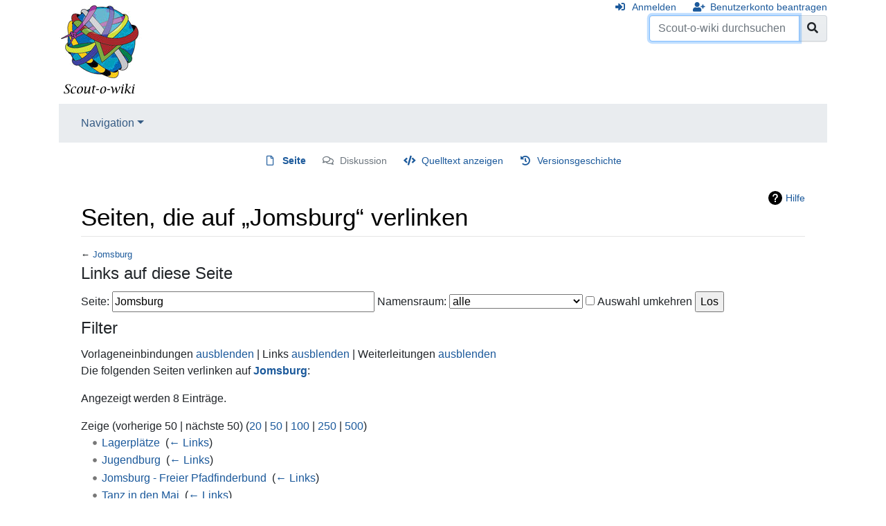

--- FILE ---
content_type: text/html; charset=UTF-8
request_url: https://www.scout-o-wiki.de/index.php?title=Spezial:Linkliste&target=Jomsburg
body_size: 18662
content:
<!DOCTYPE html>
<html class="client-nojs" lang="de" dir="ltr">
<head>
<meta charset="UTF-8"/>
<title>Seiten, die auf „Jomsburg“ verlinken – Scout-o-wiki</title>
<script>document.documentElement.className="client-js";RLCONF={"wgBreakFrames":!0,"wgSeparatorTransformTable":[",\t.",".\t,"],"wgDigitTransformTable":["",""],"wgDefaultDateFormat":"dmy","wgMonthNames":["","Januar","Februar","März","April","Mai","Juni","Juli","August","September","Oktober","November","Dezember"],"wgRequestId":"04b1d1b08275fb052dce4758","wgCSPNonce":!1,"wgCanonicalNamespace":"Special","wgCanonicalSpecialPageName":"Whatlinkshere","wgNamespaceNumber":-1,"wgPageName":"Spezial:Linkliste","wgTitle":"Linkliste","wgCurRevisionId":0,"wgRevisionId":0,"wgArticleId":0,"wgIsArticle":!1,"wgIsRedirect":!1,"wgAction":"view","wgUserName":null,"wgUserGroups":["*"],"wgCategories":[],"wgPageContentLanguage":"de","wgPageContentModel":"wikitext","wgRelevantPageName":"Jomsburg","wgRelevantArticleId":4034,"wgIsProbablyEditable":!1,"wgRelevantPageIsProbablyEditable":!1};RLSTATE={"site.styles":"ready","noscript":"ready","user.styles":"ready","user":"ready","user.options":"loading",
"mediawiki.helplink":"ready","mediawiki.ui.button":"ready","skins.chameleon":"ready","zzz.ext.bootstrap.styles":"ready"};RLPAGEMODULES=["site","mediawiki.page.startup","mediawiki.page.ready","ext.bootstrap.scripts"];</script>
<script>(RLQ=window.RLQ||[]).push(function(){mw.loader.implement("user.options@1hzgi",function($,jQuery,require,module){/*@nomin*/mw.user.tokens.set({"patrolToken":"+\\","watchToken":"+\\","csrfToken":"+\\"});mw.user.options.set({"variant":"de"});
});});</script>
<link rel="stylesheet" href="/load.php?lang=de&amp;modules=mediawiki.helplink%7Cmediawiki.ui.button%7Cskins.chameleon%7Czzz.ext.bootstrap.styles&amp;only=styles&amp;skin=chameleon"/>
<script async="" src="/load.php?lang=de&amp;modules=startup&amp;only=scripts&amp;raw=1&amp;skin=chameleon"></script>
<meta name="ResourceLoaderDynamicStyles" content=""/>
<link rel="stylesheet" href="/load.php?lang=de&amp;modules=site.styles&amp;only=styles&amp;skin=chameleon"/>
<meta name="generator" content="MediaWiki 1.35.1"/>
<meta name="robots" content="noindex,nofollow"/>
<meta name="viewport" content="width=device-width, initial-scale=1, shrink-to-fit=no"/>
<link rel="shortcut icon" href="/favicon.ico"/>
<link rel="search" type="application/opensearchdescription+xml" href="/opensearch_desc.php" title="Scout-o-wiki (de)"/>
<link rel="EditURI" type="application/rsd+xml" href="https://www.scout-o-wiki.de/api.php?action=rsd"/>
<link rel="alternate" type="application/atom+xml" title="Atom-Feed für „Scout-o-wiki“" href="/index.php?title=Spezial:Letzte_%C3%84nderungen&amp;feed=atom"/>
<!--[if lt IE 9]><script src="/resources/lib/html5shiv/html5shiv.js"></script><![endif]-->
</head>
<body class="mediawiki ltr sitedir-ltr capitalize-all-nouns mw-hide-empty-elt ns--1 ns-special mw-special-Whatlinkshere page-Spezial_Linkliste rootpage-Spezial_Linkliste layout-standard skin-chameleon action-view">
	<div class="flex-fill container">
		<div class="row">
			<div class="flex-grow-0 col">
				<!-- logo and main page link -->
				<div id="p-logo" class="p-logo" role="banner">
					<a href="/index.php/Hauptseite" title="Hauptseite"><img src="/wiki.png" alt="Scout-o-wiki"/></a>
				</div>
			</div>
			<div class="ml-auto col-12 col-cmln col">
				<div class="row">
					<div class="col">
						<!-- personal tools -->
						<div class="p-personal pull-right" id="p-personal" >
							<ul class="p-personal-tools" >
								<li id="pt-login"><a href="/index.php?title=Spezial:Anmelden&amp;returnto=Spezial%3ALinkliste&amp;returntoquery=target%3DJomsburg" title="Sich anzumelden wird gerne gesehen, ist jedoch nicht zwingend erforderlich. [o]" accesskey="o" class="pt-login">Anmelden</a></li>
								<li id="pt-createaccount"><a href="/index.php/Spezial:Benutzerkonto_beantragen" title="Wir ermutigen dich dazu, ein Benutzerkonto zu erstellen und dich anzumelden. Es ist jedoch nicht zwingend erforderlich." class="pt-createaccount">Benutzerkonto beantragen</a></li>
							</ul>
						</div>

					</div>
				</div>
				<div class="row">
					<div class="col">
						<!-- search form -->
						<div  id="p-search" class="p-search pull-right" role="search"  >
							<form  id="searchform" class="mw-search" action="/index.php" >
								<input type="hidden" name="title" value=" Spezial:Suche" />
								<div class="input-group">
									<input name="search" placeholder="Scout-o-wiki durchsuchen" title="Scout-o-wiki durchsuchen [f]" accesskey="f" id="searchInput" class="form-control"/>
									<div class="input-group-append">
										<button value="Seite" id="searchGoButton" name="go" type="submit" class="search-btn searchGoButton" aria-label="Gehe zu Seite" title="Gehe direkt zu der Seite mit genau diesem Namen, falls sie vorhanden ist."></button>
									</div>
								</div>
							</form>
						</div>
					</div>
				</div>
			</div>
		</div>
		<div class="row">
			<div class="col">
				<!-- navigation bar -->
				<nav class="p-navbar collapsible mb-3 mt-2 mt-cmln-0" role="navigation" id="mw-navigation">
					<button type="button" class="navbar-toggler" data-toggle="collapse" data-target="#i8hq1lto0e"></button>
					<div class="collapse navbar-collapse i8hq1lto0e" id="i8hq1lto0e">
						<div class="navbar-nav">
							<!-- navigation -->
							<div class="nav-item dropdown">
								<a href="#" class="nav-link dropdown-toggle" data-toggle="dropdown" data-boundary="viewport">Navigation</a>
								<div class="dropdown-menu p-navigation" id="p-navigation">
									<div id="n-mainpage"><a href="/index.php/Hauptseite" title="Hauptseite anzeigen [z]" accesskey="z" class="nav-link n-mainpage">Hauptseite</a></div>
									<div id="n-portal"><a href="/index.php/Scout-o-wiki:Gemeinschaftsportal" title="Über das Projekt, was du tun kannst, wo was zu finden ist" class="nav-link n-portal">Gemeinschafts­portal</a></div>
									<div id="n-currentevents"><a href="/index.php/Aktuelle_Ereignisse" title="Hintergrundinformationen zu aktuellen Ereignissen" class="nav-link n-currentevents">Aktuelle Ereignisse</a></div>
									<div id="n-recentchanges"><a href="/index.php/Spezial:Letzte_%C3%84nderungen" title="Liste der letzten Änderungen in diesem Wiki [r]" accesskey="r" class="nav-link n-recentchanges">Letzte Änderungen</a></div>
									<div id="n-randompage"><a href="/index.php/Spezial:Zuf%C3%A4llige_Seite" title="Zufällige Seite aufrufen [x]" accesskey="x" class="nav-link n-randompage">Zufällige Seite</a></div>
									<div id="n-Hilfe"><a href="/index.php/Hilfe:Hilfe" class="nav-link n-Hilfe">Hilfe</a></div>
								</div>
							</div>
						</div>
					</div>
				</nav>
			</div>
		</div>
		<div class="row">
			<div class="col">
				<!-- Content navigation -->
				<div class="mb-3 pagetools p-contentnavigation" id="p-contentnavigation">
					<!-- namespaces -->
					<div id="p-namespaces" class="p-namespaces">
						<div class="tab-group">
							<div id="ca-nstab-main" class="selected"><a href="/index.php/Jomsburg" title="Seiteninhalt anzeigen [c]" accesskey="c" class="selected ca-nstab-main">Seite</a></div>
							<div id="ca-talk" class="new"><a href="/index.php?title=Diskussion:Jomsburg&amp;action=edit&amp;redlink=1" rel="discussion" title="Diskussion zum Seiteninhalt (Seite nicht vorhanden) [t]" accesskey="t" class="new ca-talk">Diskussion</a></div>
						</div>
					</div>
					<!-- views -->
					<div id="p-views" class="p-views">
						<div class="tab-group">
							<div id="ca-viewsource"><a href="/index.php?title=Jomsburg&amp;action=edit" title="Diese Seite ist geschützt. Ihr Quelltext kann dennoch angesehen und kopiert werden. [e]" accesskey="e" class="ca-viewsource">Quelltext anzeigen</a></div>
							<div id="ca-history"><a href="/index.php?title=Jomsburg&amp;action=history" title="Frühere Versionen dieser Seite [h]" accesskey="h" class="ca-history">Versionsgeschichte</a></div>
						</div>
					</div>
				</div>
			</div>
		</div>
		<div class="row">
			<div class="col-auto mx-auto col">

			</div>
		</div>
		<div class="row">
			<div class="col-auto mx-auto col">
			</div>
		</div>
		<div class="row">
			<div class="col">
				<!-- start the content area -->
				<div id="content" class="mw-body content"><a id="top" class="top"></a>
					<div id="mw-indicators" class="mw-indicators">
					<div id="mw-indicator-mw-helplink" class="mw-indicator mw-indicator-mw-helplink"><a href="https://www.mediawiki.org/wiki/Special:MyLanguage/Help:What_links_here" target="_blank" class="mw-helplink">Hilfe</a></div>
				</div>
						<div class="contentHeader">
						<!-- title of the page -->
						<h1 id="firstHeading" class="firstHeading">Seiten, die auf „Jomsburg“ verlinken</h1>
						<!-- tagline; usually goes something like "From WikiName" primary purpose of this seems to be for printing to identify the source of the content -->
						<div id="siteSub" class="siteSub">Aus Scout-o-wiki</div>
						<!-- subtitle line; used for various things like the subpage hierarchy -->
						<div id="contentSub" class="small contentSub">← <a href="/index.php/Jomsburg" title="Jomsburg">Jomsburg</a></div><div id="jump-to-nav" class="mw-jump jump-to-nav">Wechseln zu:<a href="#mw-navigation">Navigation</a>, <a href="#p-search">Suche</a></div>
					</div>
					<div id="bodyContent" class="bodyContent">
						<!-- body text -->

						<div id="mw-content-text"><form action="/index.php"><input type="hidden" value="Spezial:Linkliste" name="title"/><fieldset>
<legend>Links auf diese Seite</legend>
<label for="mw-whatlinkshere-target" class="mw-searchInput">Seite:</label> <input name="target" size="40" value="Jomsburg" id="mw-whatlinkshere-target" class="mw-searchInput" /> <label for="namespace">Namensraum:</label> <select class="namespaceselector" id="namespace" name="namespace">
<option value="" selected="">alle</option>
<option value="0">(Seiten)</option>
<option value="1">Diskussion</option>
<option value="2">Benutzer</option>
<option value="3">Benutzer Diskussion</option>
<option value="4">Scout-o-wiki</option>
<option value="5">Scout-o-wiki Diskussion</option>
<option value="6">Datei</option>
<option value="7">Datei Diskussion</option>
<option value="8">MediaWiki</option>
<option value="9">MediaWiki Diskussion</option>
<option value="10">Vorlage</option>
<option value="11">Vorlage Diskussion</option>
<option value="12">Hilfe</option>
<option value="13">Hilfe Diskussion</option>
<option value="14">Kategorie</option>
<option value="15">Kategorie Diskussion</option>
</select> <input name="invert" type="checkbox" value="1" id="nsinvert" title="Markiere dieses Kontrollkästchen, um Links von Seiten innerhalb des ausgewählten Namensraums auszublenden." /> <label for="nsinvert" title="Markiere dieses Kontrollkästchen, um Links von Seiten innerhalb des ausgewählten Namensraums auszublenden.">Auswahl umkehren</label> <input type="submit" value="Los"/></fieldset></form>
<fieldset>
<legend>Filter</legend>
Vorlageneinbindungen <a href="/index.php?title=Spezial:Linkliste/Jomsburg&amp;hidetrans=1" title="Spezial:Linkliste/Jomsburg">ausblenden</a> | Links <a href="/index.php?title=Spezial:Linkliste/Jomsburg&amp;hidelinks=1" title="Spezial:Linkliste/Jomsburg">ausblenden</a> | Weiterleitungen <a href="/index.php?title=Spezial:Linkliste/Jomsburg&amp;hideredirs=1" title="Spezial:Linkliste/Jomsburg">ausblenden</a>
</fieldset>
<p>Die folgenden Seiten verlinken auf <strong><a href="/index.php/Jomsburg" title="Jomsburg">Jomsburg</a></strong>:
</p><p>Angezeigt werden 8 Einträge.
</p>Zeige (vorherige 50  |  nächste 50) (<a href="/index.php?title=Spezial:Linkliste/Jomsburg&amp;limit=20" title="Spezial:Linkliste/Jomsburg">20</a> | <a href="/index.php?title=Spezial:Linkliste/Jomsburg&amp;limit=50" title="Spezial:Linkliste/Jomsburg">50</a> | <a href="/index.php?title=Spezial:Linkliste/Jomsburg&amp;limit=100" title="Spezial:Linkliste/Jomsburg">100</a> | <a href="/index.php?title=Spezial:Linkliste/Jomsburg&amp;limit=250" title="Spezial:Linkliste/Jomsburg">250</a> | <a href="/index.php?title=Spezial:Linkliste/Jomsburg&amp;limit=500" title="Spezial:Linkliste/Jomsburg">500</a>)<ul id="mw-whatlinkshere-list"><li><a href="/index.php/Lagerpl%C3%A4tze" title="Lagerplätze">Lagerplätze</a>  ‎ <span class="mw-whatlinkshere-tools">(<a href="/index.php?title=Spezial:Linkliste&amp;target=Lagerpl%C3%A4tze" title="Spezial:Linkliste">← Links</a>)</span></li>
<li><a href="/index.php/Jugendburg" title="Jugendburg">Jugendburg</a>  ‎ <span class="mw-whatlinkshere-tools">(<a href="/index.php?title=Spezial:Linkliste&amp;target=Jugendburg" title="Spezial:Linkliste">← Links</a>)</span></li>
<li><a href="/index.php/Jomsburg_-_Freier_Pfadfinderbund" title="Jomsburg - Freier Pfadfinderbund">Jomsburg - Freier Pfadfinderbund</a>  ‎ <span class="mw-whatlinkshere-tools">(<a href="/index.php?title=Spezial:Linkliste&amp;target=Jomsburg+-+Freier+Pfadfinderbund" title="Spezial:Linkliste">← Links</a>)</span></li>
<li><a href="/index.php/Tanz_in_den_Mai" title="Tanz in den Mai">Tanz in den Mai</a>  ‎ <span class="mw-whatlinkshere-tools">(<a href="/index.php?title=Spezial:Linkliste&amp;target=Tanz+in+den+Mai" title="Spezial:Linkliste">← Links</a>)</span></li>
<li><a href="/index.php/Freie_Pfadfinderschaft" title="Freie Pfadfinderschaft">Freie Pfadfinderschaft</a>  ‎ <span class="mw-whatlinkshere-tools">(<a href="/index.php?title=Spezial:Linkliste&amp;target=Freie+Pfadfinderschaft" title="Spezial:Linkliste">← Links</a>)</span></li>
<li><a href="/index.php/Jomsburg_Stamm_Styrbj%C3%B8rn" title="Jomsburg Stamm Styrbjørn">Jomsburg Stamm Styrbjørn</a>  ‎ <span class="mw-whatlinkshere-tools">(<a href="/index.php?title=Spezial:Linkliste&amp;target=Jomsburg+Stamm+Styrbj%C3%B8rn" title="Spezial:Linkliste">← Links</a>)</span></li>
<li><a href="/index.php/Jomsburg_Stamm_Vaganten" title="Jomsburg Stamm Vaganten">Jomsburg Stamm Vaganten</a>  ‎ <span class="mw-whatlinkshere-tools">(<a href="/index.php?title=Spezial:Linkliste&amp;target=Jomsburg+Stamm+Vaganten" title="Spezial:Linkliste">← Links</a>)</span></li>
<li><a href="/index.php/Jomsburg_Stamm_Goten" title="Jomsburg Stamm Goten">Jomsburg Stamm Goten</a>  ‎ <span class="mw-whatlinkshere-tools">(<a href="/index.php?title=Spezial:Linkliste&amp;target=Jomsburg+Stamm+Goten" title="Spezial:Linkliste">← Links</a>)</span></li>
</ul>Zeige (vorherige 50  |  nächste 50) (<a href="/index.php?title=Spezial:Linkliste/Jomsburg&amp;limit=20" title="Spezial:Linkliste/Jomsburg">20</a> | <a href="/index.php?title=Spezial:Linkliste/Jomsburg&amp;limit=50" title="Spezial:Linkliste/Jomsburg">50</a> | <a href="/index.php?title=Spezial:Linkliste/Jomsburg&amp;limit=100" title="Spezial:Linkliste/Jomsburg">100</a> | <a href="/index.php?title=Spezial:Linkliste/Jomsburg&amp;limit=250" title="Spezial:Linkliste/Jomsburg">250</a> | <a href="/index.php?title=Spezial:Linkliste/Jomsburg&amp;limit=500" title="Spezial:Linkliste/Jomsburg">500</a>)</div><div class="printfooter">
Abgerufen von „<a dir="ltr" href="https://www.scout-o-wiki.de/index.php/Spezial:Linkliste">https://www.scout-o-wiki.de/index.php/Spezial:Linkliste</a>“</div>

						<!-- end body text -->
						<!-- data blocks which should go somewhere after the body text, but not before the catlinks block-->
						
					</div>
					<!-- category links -->
					<div id="catlinks" class="catlinks catlinks-allhidden" data-mw="interface"></div>
				</div>
			</div>
		</div>
	</div>
	<div class="mb-2 mt-4 container">
		<div class="row">
			<div class="col">
				<!-- navigation bar -->
				<nav class="p-navbar not-collapsible small mb-2" role="navigation" id="mw-navigation-i8hq1ltp7q">
					<div class="navbar-nav">
					<!-- toolbox -->
					<div class="nav-item p-tb-dropdown dropup">
						<a href="#" class="nav-link dropdown-toggle p-tb-toggle" data-toggle="dropdown" data-boundary="viewport">Werkzeuge</a>
						<div class="dropdown-menu">
							<div id="t-specialpages" class="nav-item"><a href="/index.php/Spezial:Spezialseiten" title="Liste aller Spezialseiten [q]" accesskey="q" class="nav-link t-specialpages">Spezialseiten</a></div>
							<div id="t-print" class="nav-item"><a href="javascript:print();" rel="alternate" title="Druckansicht dieser Seite [p]" accesskey="p" class="nav-link t-print">Druckversion</a></div>
						</div>
					</div>
					</div>
				</nav>
			</div>
		</div>
		<div class="row">
			<div class="col">
				<!-- footer links -->
				<div id="footer-info" class="footer-info">
				</div>
				<!-- places -->
				<div id="footer-places" class="footer-places">
					<div><a href="/index.php/Scout-o-wiki:Datenschutz" title="Scout-o-wiki:Datenschutz">Datenschutz</a></div>
					<div><a href="/index.php/Scout-o-wiki:%C3%9Cber_Scout-o-wiki" title="Scout-o-wiki:Über Scout-o-wiki">Über Scout-o-wiki</a></div>
					<div><a href="/index.php/Scout-o-wiki:Impressum" title="Scout-o-wiki:Impressum">Haftungsausschluss</a></div>
				</div>
			</div>
			<div class="col">
				<!-- footer icons -->
				<div id="footer-icons" class="justify-content-end footer-icons">
					<!-- poweredby -->
					<div><a href="https://www.mediawiki.org/"><img src="/resources/assets/poweredby_mediawiki_88x31.png" alt="Powered by MediaWiki" srcset="/resources/assets/poweredby_mediawiki_132x47.png 1.5x, /resources/assets/poweredby_mediawiki_176x62.png 2x" width="88" height="31" loading="lazy"/></a></div>
					<div><a href="https://www.scoutnet.de/"><img src="/snd_banner.png" alt="Some text here..." width="88" height="31" loading="lazy"/></a></div>
				</div>
			</div>
		</div>
	</div>
<!-- Matomo -->
<script type="text/javascript">
  var _paq = _paq || [];
  _paq.push(["disableCookies"]);
  _paq.push(["setDoNotTrack", true]);
  _paq.push(["trackPageView"]);
  _paq.push(["enableLinkTracking"]);

  (function() {
    var u = (("https:" == document.location.protocol) ? "https" : "http") + "://"+"analytics.scoutnet.de/piwik/";
    _paq.push(["setTrackerUrl", u+"piwik.php"]);
    _paq.push(["setSiteId", "4"]);
    var d=document, g=d.createElement("script"), s=d.getElementsByTagName("script")[0]; g.type="text/javascript";
    g.defer=true; g.async=true; g.src=u+"piwik.js"; s.parentNode.insertBefore(g,s);
  })();
</script>
<!-- End Matomo Code -->

<!-- Matomo Image Tracker -->
<noscript><img src="https://analytics.scoutnet.de/piwik/piwik.php?idsite=4&rec=1" style="border:0" alt="" /></noscript>
<!-- End Matomo -->
<script>(RLQ=window.RLQ||[]).push(function(){mw.config.set({"wgBackendResponseTime":394});});</script></body>
</html>